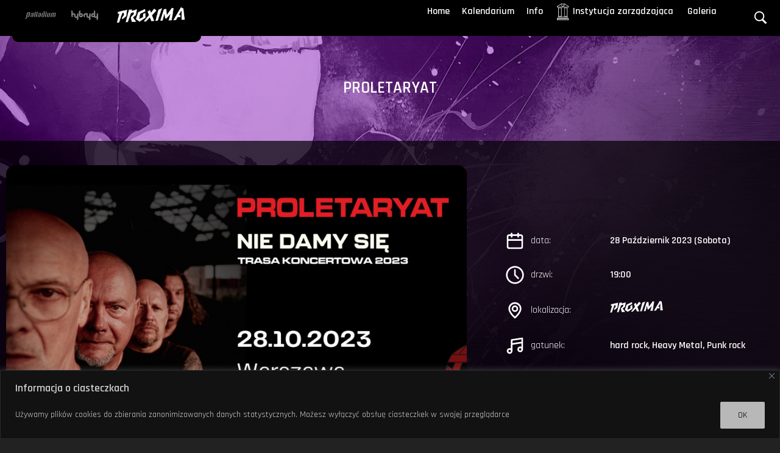

--- FILE ---
content_type: image/svg+xml
request_url: https://klubproxima.pl/wp-content/themes/fuv/images/location.svg
body_size: 33
content:
<svg xmlns="http://www.w3.org/2000/svg" viewBox="0 0 24 24" id="location"><path d="M12,2a8,8,0,0,0-8,8c0,5.4,7.05,11.5,7.35,11.76a1,1,0,0,0,1.3,0C13,21.5,20,15.4,20,10A8,8,0,0,0,12,2Zm0,17.65c-2.13-2-6-6.31-6-9.65a6,6,0,0,1,12,0C18,13.34,14.13,17.66,12,19.65ZM12,6a4,4,0,1,0,4,4A4,4,0,0,0,12,6Zm0,6a2,2,0,1,1,2-2A2,2,0,0,1,12,12Z"></path></svg>